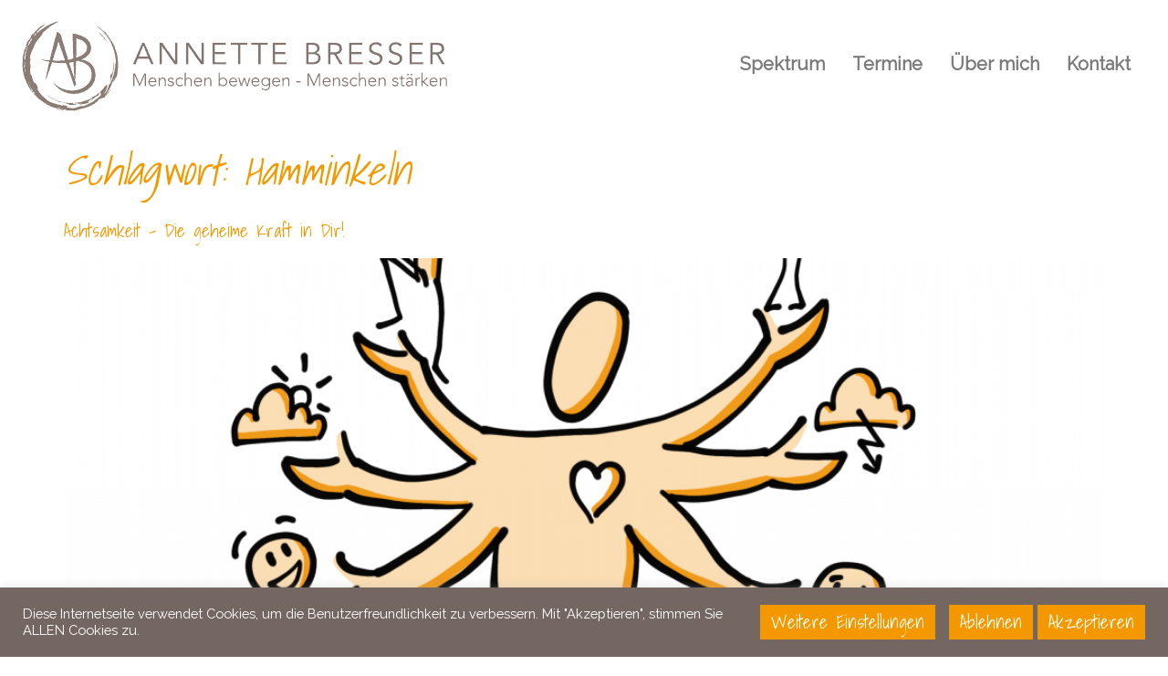

--- FILE ---
content_type: text/css; charset=utf-8
request_url: https://www.annette-bresser.de/wp-content/cache/autoptimize/autoptimize_single_3981ab5755805d207ea581131afbb3da.php?v=1758974232
body_size: 437
content:
@font-face{font-family:'Raleway';font-style:normal;font-weight:400;src:url(https://www.annette-bresser.de/wp-content/uploads/fonts/1d19c8ba4836daddf5d0d0926921acb1/raleway--v37-normal-400.woff2?c=1758974232) format('woff2');unicode-range:U+0460-052F,U+1C80-1C8A,U+20B4,U+2DE0-2DFF,U+A640-A69F,U+FE2E-FE2F}@font-face{font-family:'Raleway';font-style:normal;font-weight:400;src:url(https://www.annette-bresser.de/wp-content/uploads/fonts/1d19c8ba4836daddf5d0d0926921acb1/raleway-cyrillic-v37-normal-400.woff2?c=1758974232) format('woff2');unicode-range:U+0301,U+0400-045F,U+0490-0491,U+04B0-04B1,U+2116}@font-face{font-family:'Raleway';font-style:normal;font-weight:400;src:url(https://www.annette-bresser.de/wp-content/uploads/fonts/1d19c8ba4836daddf5d0d0926921acb1/raleway--v37-normal-400.woff2?c=1758974232) format('woff2');unicode-range:U+0102-0103,U+0110-0111,U+0128-0129,U+0168-0169,U+01A0-01A1,U+01AF-01B0,U+0300-0301,U+0303-0304,U+0308-0309,U+0323,U+0329,U+1EA0-1EF9,U+20AB}@font-face{font-family:'Raleway';font-style:normal;font-weight:400;src:url(https://www.annette-bresser.de/wp-content/uploads/fonts/1d19c8ba4836daddf5d0d0926921acb1/raleway--v37-normal-400.woff2?c=1758974232) format('woff2');unicode-range:U+0100-02BA,U+02BD-02C5,U+02C7-02CC,U+02CE-02D7,U+02DD-02FF,U+0304,U+0308,U+0329,U+1D00-1DBF,U+1E00-1E9F,U+1EF2-1EFF,U+2020,U+20A0-20AB,U+20AD-20C0,U+2113,U+2C60-2C7F,U+A720-A7FF}@font-face{font-family:'Raleway';font-style:normal;font-weight:400;src:url(https://www.annette-bresser.de/wp-content/uploads/fonts/1d19c8ba4836daddf5d0d0926921acb1/raleway--v37-normal-400.woff2?c=1758974232) format('woff2');unicode-range:U+0000-00FF,U+0131,U+0152-0153,U+02BB-02BC,U+02C6,U+02DA,U+02DC,U+0304,U+0308,U+0329,U+2000-206F,U+20AC,U+2122,U+2191,U+2193,U+2212,U+2215,U+FEFF,U+FFFD}@font-face{font-family:'Shadows Into Light';font-style:normal;font-weight:400;src:url(https://www.annette-bresser.de/wp-content/uploads/fonts/1d19c8ba4836daddf5d0d0926921acb1/shadows-into-light--v22-normal-400.woff2?c=1758974232) format('woff2');unicode-range:U+0100-02BA,U+02BD-02C5,U+02C7-02CC,U+02CE-02D7,U+02DD-02FF,U+0304,U+0308,U+0329,U+1D00-1DBF,U+1E00-1E9F,U+1EF2-1EFF,U+2020,U+20A0-20AB,U+20AD-20C0,U+2113,U+2C60-2C7F,U+A720-A7FF}@font-face{font-family:'Shadows Into Light';font-style:normal;font-weight:400;src:url(https://www.annette-bresser.de/wp-content/uploads/fonts/1d19c8ba4836daddf5d0d0926921acb1/shadows-into-light--v22-normal-400.woff2?c=1758974232) format('woff2');unicode-range:U+0000-00FF,U+0131,U+0152-0153,U+02BB-02BC,U+02C6,U+02DA,U+02DC,U+0304,U+0308,U+0329,U+2000-206F,U+20AC,U+2122,U+2191,U+2193,U+2212,U+2215,U+FEFF,U+FFFD}

--- FILE ---
content_type: text/css; charset=utf-8
request_url: https://www.annette-bresser.de/wp-content/cache/autoptimize/autoptimize_single_43a922bb7f127ab75b764a86b0fcbab6.php?ver=1769342740
body_size: 463
content:
.elementor-kit-1{--e-global-color-primary:#6ec1e4;--e-global-color-secondary:#54595f;--e-global-color-text:#7a7a7a;--e-global-color-accent:#61ce70;--e-global-color-8ce27aa:#746661;--e-global-color-97e7c99:#f49800;--e-global-typography-primary-font-family:"Roboto";--e-global-typography-primary-font-weight:600;--e-global-typography-secondary-font-family:"Roboto Slab";--e-global-typography-secondary-font-weight:400;--e-global-typography-text-font-family:"Roboto";--e-global-typography-text-font-weight:400;--e-global-typography-accent-font-family:"Roboto";--e-global-typography-accent-font-weight:500;--e-global-typography-f753cf3-font-family:"Raleway";--e-global-typography-13a5939-font-family:"Shadows Into Light";color:var(--e-global-color-8ce27aa);font-family:"Raleway",Sans-serif;font-size:17px}.elementor-kit-1 a{color:var(--e-global-color-97e7c99);font-family:var(--e-global-typography-13a5939-font-family),Sans-serif}.elementor-kit-1 h1{color:#f49800;font-family:"Shadows Into Light",Sans-serif;font-size:45px;font-style:italic}.elementor-kit-1 h2{color:var(--e-global-color-8ce27aa);font-family:var(--e-global-typography-13a5939-font-family),Sans-serif}.elementor-kit-1 h3{color:var(--e-global-color-97e7c99);font-family:var(--e-global-typography-13a5939-font-family),Sans-serif}.elementor-kit-1 h4{color:#746661;font-family:"Shadows Into Light",Sans-serif;font-size:35px}.elementor-kit-1 h5{color:#746661;font-family:"Shadows Into Light",Sans-serif;font-size:35px}.elementor-kit-1 h6{color:var(--e-global-color-97e7c99);font-family:"Shadows Into Light",Sans-serif;font-size:30px;text-transform:capitalize;text-decoration:underline}.elementor-section.elementor-section-boxed>.elementor-container{max-width:1160px}.e-con{--container-max-width:1160px}.elementor-widget:not(:last-child){margin-block-end:20px}.elementor-element{--widgets-spacing:20px 20px;--widgets-spacing-row:20px;--widgets-spacing-column:20px}{}h1.entry-title{display:var(--page-title-display)}@media(max-width:1024px){.elementor-section.elementor-section-boxed>.elementor-container{max-width:1024px}.e-con{--container-max-width:1024px}}@media(max-width:767px){.elementor-section.elementor-section-boxed>.elementor-container{max-width:767px}.e-con{--container-max-width:767px}}

--- FILE ---
content_type: text/css; charset=utf-8
request_url: https://www.annette-bresser.de/wp-content/cache/autoptimize/autoptimize_single_75dfe3243bfd9e8ffd9eb7440dc9fd50.php?ver=1769342740
body_size: 979
content:
.elementor-1134 .elementor-element.elementor-element-c9112ee:not(.elementor-motion-effects-element-type-background),.elementor-1134 .elementor-element.elementor-element-c9112ee>.elementor-motion-effects-container>.elementor-motion-effects-layer{background-color:#FFFFFFDB}.elementor-1134 .elementor-element.elementor-element-c9112ee>.elementor-container{max-width:1292px}.elementor-1134 .elementor-element.elementor-element-c9112ee>.elementor-background-overlay{opacity:.5;transition:background .3s,border-radius .3s,opacity .3s}.elementor-1134 .elementor-element.elementor-element-c9112ee{transition:background .3s,border .3s,border-radius .3s,box-shadow .3s;margin-top:0;margin-bottom:0;padding:10px}.elementor-1134 .elementor-element.elementor-element-1b7a295:not(.elementor-motion-effects-element-type-background)>.elementor-widget-wrap,.elementor-1134 .elementor-element.elementor-element-1b7a295>.elementor-widget-wrap>.elementor-motion-effects-container>.elementor-motion-effects-layer{background-color:#FFFFFF00}.elementor-1134 .elementor-element.elementor-element-1b7a295>.elementor-element-populated{transition:background .3s,border .3s,border-radius .3s,box-shadow .3s}.elementor-1134 .elementor-element.elementor-element-1b7a295>.elementor-element-populated>.elementor-background-overlay{transition:background .3s,border-radius .3s,opacity .3s}.elementor-1134 .elementor-element.elementor-element-1d8964f .hfe-site-logo-container,.elementor-1134 .elementor-element.elementor-element-1d8964f .hfe-caption-width figcaption{text-align:left}.elementor-1134 .elementor-element.elementor-element-1d8964f .hfe-site-logo img{max-width:100%;opacity:1}.elementor-1134 .elementor-element.elementor-element-1d8964f .widget-image-caption{margin-top:0;margin-bottom:0;background-color:#FFFFFFE0}.elementor-1134 .elementor-element.elementor-element-1d8964f>.elementor-widget-container{background-color:#FFFFFF00}.elementor-1134 .elementor-element.elementor-element-1d8964f .hfe-site-logo-set .hfe-site-logo-container{background-color:#792E2E00}.elementor-1134 .elementor-element.elementor-element-1d8964f .hfe-site-logo-container .hfe-site-logo-img{border-style:none}.elementor-1134 .elementor-element.elementor-element-b352f4c .menu-item a.hfe-menu-item{padding-left:15px;padding-right:15px}.elementor-1134 .elementor-element.elementor-element-b352f4c .menu-item a.hfe-sub-menu-item{padding-left:calc( 15px + 20px );padding-right:15px}.elementor-1134 .elementor-element.elementor-element-b352f4c .hfe-nav-menu__layout-vertical .menu-item ul ul a.hfe-sub-menu-item{padding-left:calc( 15px + 40px );padding-right:15px}.elementor-1134 .elementor-element.elementor-element-b352f4c .hfe-nav-menu__layout-vertical .menu-item ul ul ul a.hfe-sub-menu-item{padding-left:calc( 15px + 60px );padding-right:15px}.elementor-1134 .elementor-element.elementor-element-b352f4c .hfe-nav-menu__layout-vertical .menu-item ul ul ul ul a.hfe-sub-menu-item{padding-left:calc( 15px + 80px );padding-right:15px}.elementor-1134 .elementor-element.elementor-element-b352f4c .menu-item a.hfe-menu-item,.elementor-1134 .elementor-element.elementor-element-b352f4c .menu-item a.hfe-sub-menu-item{padding-top:40px;padding-bottom:40px}body:not(.rtl) .elementor-1134 .elementor-element.elementor-element-b352f4c .hfe-nav-menu__layout-horizontal .hfe-nav-menu>li.menu-item:not(:last-child){margin-right:0}body.rtl .elementor-1134 .elementor-element.elementor-element-b352f4c .hfe-nav-menu__layout-horizontal .hfe-nav-menu>li.menu-item:not(:last-child){margin-left:0}.elementor-1134 .elementor-element.elementor-element-b352f4c nav:not(.hfe-nav-menu__layout-horizontal) .hfe-nav-menu>li.menu-item:not(:last-child){margin-bottom:0}body:not(.rtl) .elementor-1134 .elementor-element.elementor-element-b352f4c .hfe-nav-menu__layout-horizontal .hfe-nav-menu>li.menu-item{margin-bottom:0}.elementor-1134 .elementor-element.elementor-element-b352f4c ul.sub-menu{width:220px}.elementor-1134 .elementor-element.elementor-element-b352f4c .sub-menu a.hfe-sub-menu-item,.elementor-1134 .elementor-element.elementor-element-b352f4c nav.hfe-dropdown li a.hfe-menu-item,.elementor-1134 .elementor-element.elementor-element-b352f4c nav.hfe-dropdown li a.hfe-sub-menu-item,.elementor-1134 .elementor-element.elementor-element-b352f4c nav.hfe-dropdown-expandible li a.hfe-menu-item,.elementor-1134 .elementor-element.elementor-element-b352f4c nav.hfe-dropdown-expandible li a.hfe-sub-menu-item{padding-top:15px;padding-bottom:15px}.elementor-1134 .elementor-element.elementor-element-b352f4c .hfe-nav-menu-icon{font-size:15px}.elementor-1134 .elementor-element.elementor-element-b352f4c .hfe-nav-menu-icon svg{font-size:15px;line-height:15px;height:15px;width:15px}.elementor-1134 .elementor-element.elementor-element-b352f4c .hfe-nav-menu__toggle{margin:0 auto}.elementor-1134 .elementor-element.elementor-element-b352f4c a.hfe-menu-item,.elementor-1134 .elementor-element.elementor-element-b352f4c a.hfe-sub-menu-item{font-family:"Raleway",Sans-serif;font-size:25px;font-weight:600}.elementor-1134 .elementor-element.elementor-element-b352f4c .menu-item a.hfe-menu-item,.elementor-1134 .elementor-element.elementor-element-b352f4c .sub-menu a.hfe-sub-menu-item{color:#7a7a7a}.elementor-1134 .elementor-element.elementor-element-b352f4c .menu-item a.hfe-menu-item,.elementor-1134 .elementor-element.elementor-element-b352f4c .sub-menu,.elementor-1134 .elementor-element.elementor-element-b352f4c nav.hfe-dropdown,.elementor-1134 .elementor-element.elementor-element-b352f4c .hfe-dropdown-expandible{background-color:#02010100}.elementor-1134 .elementor-element.elementor-element-b352f4c .menu-item a.hfe-menu-item:hover,.elementor-1134 .elementor-element.elementor-element-b352f4c .sub-menu a.hfe-sub-menu-item:hover,.elementor-1134 .elementor-element.elementor-element-b352f4c .menu-item.current-menu-item a.hfe-menu-item,.elementor-1134 .elementor-element.elementor-element-b352f4c .menu-item a.hfe-menu-item.highlighted,.elementor-1134 .elementor-element.elementor-element-b352f4c .menu-item a.hfe-menu-item:focus{color:#f49800}.elementor-1134 .elementor-element.elementor-element-b352f4c .menu-item.current-menu-item a.hfe-menu-item,.elementor-1134 .elementor-element.elementor-element-b352f4c .menu-item.current-menu-ancestor a.hfe-menu-item{color:var(--e-global-color-97e7c99)}.elementor-1134 .elementor-element.elementor-element-b352f4c .sub-menu,.elementor-1134 .elementor-element.elementor-element-b352f4c nav.hfe-dropdown,.elementor-1134 .elementor-element.elementor-element-b352f4c nav.hfe-dropdown-expandible,.elementor-1134 .elementor-element.elementor-element-b352f4c nav.hfe-dropdown .menu-item a.hfe-menu-item,.elementor-1134 .elementor-element.elementor-element-b352f4c nav.hfe-dropdown .menu-item a.hfe-sub-menu-item{background-color:#fff}.elementor-1134 .elementor-element.elementor-element-b352f4c .sub-menu li.menu-item:not(:last-child),.elementor-1134 .elementor-element.elementor-element-b352f4c nav.hfe-dropdown li.menu-item:not(:last-child),.elementor-1134 .elementor-element.elementor-element-b352f4c nav.hfe-dropdown-expandible li.menu-item:not(:last-child){border-bottom-style:solid;border-bottom-color:#c4c4c4;border-bottom-width:1px}.elementor-1134 .elementor-element.elementor-element-b352f4c div.hfe-nav-menu-icon{color:var(--e-global-color-text)}.elementor-1134 .elementor-element.elementor-element-b352f4c div.hfe-nav-menu-icon svg{fill:var(--e-global-color-text)}@media(min-width:768px){.elementor-1134 .elementor-element.elementor-element-1b7a295{width:45.351%}.elementor-1134 .elementor-element.elementor-element-ca5c9f9{width:54.142%}}@media(max-width:1024px){body:not(.rtl) .elementor-1134 .elementor-element.elementor-element-b352f4c.hfe-nav-menu__breakpoint-tablet .hfe-nav-menu__layout-horizontal .hfe-nav-menu>li.menu-item:not(:last-child){margin-right:0}body .elementor-1134 .elementor-element.elementor-element-b352f4c nav.hfe-nav-menu__layout-vertical .hfe-nav-menu>li.menu-item:not(:last-child){margin-bottom:0}}@media(max-width:767px){body:not(.rtl) .elementor-1134 .elementor-element.elementor-element-b352f4c.hfe-nav-menu__breakpoint-mobile .hfe-nav-menu__layout-horizontal .hfe-nav-menu>li.menu-item:not(:last-child){margin-right:0}body .elementor-1134 .elementor-element.elementor-element-b352f4c nav.hfe-nav-menu__layout-vertical .hfe-nav-menu>li.menu-item:not(:last-child){margin-bottom:0}.elementor-1134 .elementor-element.elementor-element-b352f4c .hfe-nav-menu-icon{font-size:25px}.elementor-1134 .elementor-element.elementor-element-b352f4c .hfe-nav-menu-icon svg{font-size:25px;line-height:25px;height:25px;width:25px}}

--- FILE ---
content_type: text/css; charset=utf-8
request_url: https://www.annette-bresser.de/wp-content/cache/autoptimize/autoptimize_single_e7df1cb7042371a6e12d1dc818dbdf56.php?ver=1769342740
body_size: 1010
content:
.elementor-1118 .elementor-element.elementor-element-0f1d2db:not(.elementor-motion-effects-element-type-background),.elementor-1118 .elementor-element.elementor-element-0f1d2db>.elementor-motion-effects-container>.elementor-motion-effects-layer{background-color:#746661}.elementor-1118 .elementor-element.elementor-element-0f1d2db{transition:background .3s,border .3s,border-radius .3s,box-shadow .3s;margin-top:103px;margin-bottom:103px;padding:5px}.elementor-1118 .elementor-element.elementor-element-0f1d2db>.elementor-background-overlay{transition:background .3s,border-radius .3s,opacity .3s}.elementor-1118 .elementor-element.elementor-element-e0a50c5 .hfe-copyright-wrapper{text-align:center}.elementor-1118 .elementor-element.elementor-element-e0a50c5>.elementor-widget-container{padding:17px}.elementor-1118 .elementor-element.elementor-element-e0a50c5 .hfe-copyright-wrapper a,.elementor-1118 .elementor-element.elementor-element-e0a50c5 .hfe-copyright-wrapper{color:#fff}.elementor-1118 .elementor-element.elementor-element-e0a50c5 .hfe-copyright-wrapper,.elementor-1118 .elementor-element.elementor-element-e0a50c5 .hfe-copyright-wrapper a{font-family:var(--e-global-typography-f753cf3-font-family),Sans-serif}.elementor-1118 .elementor-element.elementor-element-7057150 .elementor-repeater-item-5a779e2.elementor-social-icon{background-color:#fff}.elementor-1118 .elementor-element.elementor-element-7057150 .elementor-repeater-item-5a779e2.elementor-social-icon i{color:var(--e-global-color-text)}.elementor-1118 .elementor-element.elementor-element-7057150 .elementor-repeater-item-5a779e2.elementor-social-icon svg{fill:var(--e-global-color-text)}.elementor-1118 .elementor-element.elementor-element-7057150 .elementor-repeater-item-99c484b.elementor-social-icon{background-color:#fff}.elementor-1118 .elementor-element.elementor-element-7057150 .elementor-repeater-item-99c484b.elementor-social-icon i{color:var(--e-global-color-text)}.elementor-1118 .elementor-element.elementor-element-7057150 .elementor-repeater-item-99c484b.elementor-social-icon svg{fill:var(--e-global-color-text)}.elementor-1118 .elementor-element.elementor-element-7057150{--grid-template-columns:repeat(2,auto);--icon-size:16px;--grid-column-gap:12px;--grid-row-gap:0px}.elementor-1118 .elementor-element.elementor-element-7057150 .elementor-widget-container{text-align:center}.elementor-1118 .elementor-element.elementor-element-7057150>.elementor-widget-container{background-color:var(--e-global-color-8ce27aa);padding:10px}.elementor-1118 .elementor-element.elementor-element-7057150 .elementor-social-icon{--icon-padding:.5em}.elementor-1118 .elementor-element.elementor-element-9517946 .menu-item a.hfe-menu-item{padding-left:15px;padding-right:15px}.elementor-1118 .elementor-element.elementor-element-9517946 .menu-item a.hfe-sub-menu-item{padding-left:calc( 15px + 20px );padding-right:15px}.elementor-1118 .elementor-element.elementor-element-9517946 .hfe-nav-menu__layout-vertical .menu-item ul ul a.hfe-sub-menu-item{padding-left:calc( 15px + 40px );padding-right:15px}.elementor-1118 .elementor-element.elementor-element-9517946 .hfe-nav-menu__layout-vertical .menu-item ul ul ul a.hfe-sub-menu-item{padding-left:calc( 15px + 60px );padding-right:15px}.elementor-1118 .elementor-element.elementor-element-9517946 .hfe-nav-menu__layout-vertical .menu-item ul ul ul ul a.hfe-sub-menu-item{padding-left:calc( 15px + 80px );padding-right:15px}.elementor-1118 .elementor-element.elementor-element-9517946 .menu-item a.hfe-menu-item,.elementor-1118 .elementor-element.elementor-element-9517946 .menu-item a.hfe-sub-menu-item{padding-top:15px;padding-bottom:15px}body:not(.rtl) .elementor-1118 .elementor-element.elementor-element-9517946 .hfe-nav-menu__layout-horizontal .hfe-nav-menu>li.menu-item:not(:last-child){margin-right:19px}body.rtl .elementor-1118 .elementor-element.elementor-element-9517946 .hfe-nav-menu__layout-horizontal .hfe-nav-menu>li.menu-item:not(:last-child){margin-left:19px}.elementor-1118 .elementor-element.elementor-element-9517946 nav:not(.hfe-nav-menu__layout-horizontal) .hfe-nav-menu>li.menu-item:not(:last-child){margin-bottom:19px}body:not(.rtl) .elementor-1118 .elementor-element.elementor-element-9517946 .hfe-nav-menu__layout-horizontal .hfe-nav-menu>li.menu-item{margin-bottom:0}.elementor-1118 .elementor-element.elementor-element-9517946 ul.sub-menu{width:296px}.elementor-1118 .elementor-element.elementor-element-9517946 .sub-menu a.hfe-sub-menu-item,.elementor-1118 .elementor-element.elementor-element-9517946 nav.hfe-dropdown li a.hfe-menu-item,.elementor-1118 .elementor-element.elementor-element-9517946 nav.hfe-dropdown li a.hfe-sub-menu-item,.elementor-1118 .elementor-element.elementor-element-9517946 nav.hfe-dropdown-expandible li a.hfe-menu-item,.elementor-1118 .elementor-element.elementor-element-9517946 nav.hfe-dropdown-expandible li a.hfe-sub-menu-item{padding-top:15px;padding-bottom:15px}.elementor-1118 .elementor-element.elementor-element-9517946>.elementor-widget-container{background-color:var(--e-global-color-8ce27aa)}.elementor-1118 .elementor-element.elementor-element-9517946 .hfe-nav-menu__toggle{margin:0 auto}.elementor-1118 .elementor-element.elementor-element-9517946 a.hfe-menu-item,.elementor-1118 .elementor-element.elementor-element-9517946 a.hfe-sub-menu-item{font-family:var(--e-global-typography-f753cf3-font-family),Sans-serif}.elementor-1118 .elementor-element.elementor-element-9517946 .menu-item a.hfe-menu-item,.elementor-1118 .elementor-element.elementor-element-9517946 .sub-menu a.hfe-sub-menu-item{color:#fff}.elementor-1118 .elementor-element.elementor-element-9517946 .menu-item a.hfe-menu-item,.elementor-1118 .elementor-element.elementor-element-9517946 .sub-menu,.elementor-1118 .elementor-element.elementor-element-9517946 nav.hfe-dropdown,.elementor-1118 .elementor-element.elementor-element-9517946 .hfe-dropdown-expandible{background-color:var(--e-global-color-8ce27aa)}.elementor-1118 .elementor-element.elementor-element-9517946 .menu-item a.hfe-menu-item:hover,.elementor-1118 .elementor-element.elementor-element-9517946 .sub-menu a.hfe-sub-menu-item:hover,.elementor-1118 .elementor-element.elementor-element-9517946 .menu-item.current-menu-item a.hfe-menu-item,.elementor-1118 .elementor-element.elementor-element-9517946 .menu-item a.hfe-menu-item.highlighted,.elementor-1118 .elementor-element.elementor-element-9517946 .menu-item a.hfe-menu-item:focus{color:var(--e-global-color-97e7c99)}.elementor-1118 .elementor-element.elementor-element-9517946 .sub-menu a.hfe-sub-menu-item,.elementor-1118 .elementor-element.elementor-element-9517946 .elementor-menu-toggle,.elementor-1118 .elementor-element.elementor-element-9517946 nav.hfe-dropdown li a.hfe-menu-item,.elementor-1118 .elementor-element.elementor-element-9517946 nav.hfe-dropdown li a.hfe-sub-menu-item,.elementor-1118 .elementor-element.elementor-element-9517946 nav.hfe-dropdown-expandible li a.hfe-menu-item,.elementor-1118 .elementor-element.elementor-element-9517946 nav.hfe-dropdown-expandible li a.hfe-sub-menu-item{color:#fff}.elementor-1118 .elementor-element.elementor-element-9517946 .sub-menu,.elementor-1118 .elementor-element.elementor-element-9517946 nav.hfe-dropdown,.elementor-1118 .elementor-element.elementor-element-9517946 nav.hfe-dropdown-expandible,.elementor-1118 .elementor-element.elementor-element-9517946 nav.hfe-dropdown .menu-item a.hfe-menu-item,.elementor-1118 .elementor-element.elementor-element-9517946 nav.hfe-dropdown .menu-item a.hfe-sub-menu-item{background-color:var(--e-global-color-8ce27aa)}.elementor-1118 .elementor-element.elementor-element-9517946 .sub-menu a.hfe-sub-menu-item:hover,.elementor-1118 .elementor-element.elementor-element-9517946 .elementor-menu-toggle:hover,.elementor-1118 .elementor-element.elementor-element-9517946 nav.hfe-dropdown li a.hfe-menu-item:hover,.elementor-1118 .elementor-element.elementor-element-9517946 nav.hfe-dropdown li a.hfe-sub-menu-item:hover,.elementor-1118 .elementor-element.elementor-element-9517946 nav.hfe-dropdown-expandible li a.hfe-menu-item:hover,.elementor-1118 .elementor-element.elementor-element-9517946 nav.hfe-dropdown-expandible li a.hfe-sub-menu-item:hover{color:#fff}.elementor-1118 .elementor-element.elementor-element-9517946 .sub-menu li.menu-item:not(:last-child),.elementor-1118 .elementor-element.elementor-element-9517946 nav.hfe-dropdown li.menu-item:not(:last-child),.elementor-1118 .elementor-element.elementor-element-9517946 nav.hfe-dropdown-expandible li.menu-item:not(:last-child){border-bottom-style:dashed;border-bottom-color:#c4c4c4;border-bottom-width:1px}.elementor-1118 .elementor-element.elementor-element-9517946 div.hfe-nav-menu-icon{color:#fff}.elementor-1118 .elementor-element.elementor-element-9517946 div.hfe-nav-menu-icon svg{fill:#fff}.elementor-1118 .elementor-element.elementor-element-9517946 .hfe-nav-menu-icon{background-color:var(--e-global-color-8ce27aa);padding:var(--e-global-color-8ce27aa)}@media(min-width:768px){.elementor-1118 .elementor-element.elementor-element-d6dcfed{width:27.16%}.elementor-1118 .elementor-element.elementor-element-cd12913{width:39.172%}}@media(max-width:1024px){body:not(.rtl) .elementor-1118 .elementor-element.elementor-element-9517946.hfe-nav-menu__breakpoint-tablet .hfe-nav-menu__layout-horizontal .hfe-nav-menu>li.menu-item:not(:last-child){margin-right:0}body .elementor-1118 .elementor-element.elementor-element-9517946 nav.hfe-nav-menu__layout-vertical .hfe-nav-menu>li.menu-item:not(:last-child){margin-bottom:0}}@media(max-width:767px){body:not(.rtl) .elementor-1118 .elementor-element.elementor-element-9517946.hfe-nav-menu__breakpoint-mobile .hfe-nav-menu__layout-horizontal .hfe-nav-menu>li.menu-item:not(:last-child){margin-right:0}body .elementor-1118 .elementor-element.elementor-element-9517946 nav.hfe-nav-menu__layout-vertical .hfe-nav-menu>li.menu-item:not(:last-child){margin-bottom:0}}

--- FILE ---
content_type: text/css; charset=utf-8
request_url: https://www.annette-bresser.de/wp-content/cache/autoptimize/autoptimize_single_1f1c6abbb54c6d189b7263e0861fae8a.php?ver=5.15.3
body_size: 255
content:
/*!
 * Font Awesome Free 5.15.3 by @fontawesome - https://fontawesome.com
 * License - https://fontawesome.com/license/free (Icons: CC BY 4.0, Fonts: SIL OFL 1.1, Code: MIT License)
 */
@font-face{font-family:'Font Awesome 5 Brands';font-style:normal;font-weight:400;font-display:block;src:url(//www.annette-bresser.de/wp-content/plugins/elementor/assets/lib/font-awesome/css/../webfonts/fa-brands-400.eot);src:url(//www.annette-bresser.de/wp-content/plugins/elementor/assets/lib/font-awesome/css/../webfonts/fa-brands-400.eot?#iefix) format("embedded-opentype"),url(//www.annette-bresser.de/wp-content/plugins/elementor/assets/lib/font-awesome/css/../webfonts/fa-brands-400.woff2) format("woff2"),url(//www.annette-bresser.de/wp-content/plugins/elementor/assets/lib/font-awesome/css/../webfonts/fa-brands-400.woff) format("woff"),url(//www.annette-bresser.de/wp-content/plugins/elementor/assets/lib/font-awesome/css/../webfonts/fa-brands-400.ttf) format("truetype"),url(//www.annette-bresser.de/wp-content/plugins/elementor/assets/lib/font-awesome/css/../webfonts/fa-brands-400.svg#fontawesome) format("svg")}.fab{font-family:'Font Awesome 5 Brands';font-weight:400}

--- FILE ---
content_type: text/css; charset=utf-8
request_url: https://www.annette-bresser.de/wp-content/cache/autoptimize/autoptimize_single_8d37441d69ebc9b55dff2c7c214ef997.php?ver=5.15.3
body_size: 258
content:
/*!
 * Font Awesome Free 5.15.3 by @fontawesome - https://fontawesome.com
 * License - https://fontawesome.com/license/free (Icons: CC BY 4.0, Fonts: SIL OFL 1.1, Code: MIT License)
 */
@font-face{font-family:'Font Awesome 5 Free';font-style:normal;font-weight:900;font-display:block;src:url(//www.annette-bresser.de/wp-content/plugins/elementor/assets/lib/font-awesome/css/../webfonts/fa-solid-900.eot);src:url(//www.annette-bresser.de/wp-content/plugins/elementor/assets/lib/font-awesome/css/../webfonts/fa-solid-900.eot?#iefix) format("embedded-opentype"),url(//www.annette-bresser.de/wp-content/plugins/elementor/assets/lib/font-awesome/css/../webfonts/fa-solid-900.woff2) format("woff2"),url(//www.annette-bresser.de/wp-content/plugins/elementor/assets/lib/font-awesome/css/../webfonts/fa-solid-900.woff) format("woff"),url(//www.annette-bresser.de/wp-content/plugins/elementor/assets/lib/font-awesome/css/../webfonts/fa-solid-900.ttf) format("truetype"),url(//www.annette-bresser.de/wp-content/plugins/elementor/assets/lib/font-awesome/css/../webfonts/fa-solid-900.svg#fontawesome) format("svg")}.fa,.fas{font-family:'Font Awesome 5 Free';font-weight:900}

--- FILE ---
content_type: text/javascript; charset=utf-8
request_url: https://www.annette-bresser.de/wp-content/cache/autoptimize/autoptimize_single_9877ddcebbf57f718e739352fe781210.php
body_size: 401
content:
(function($){var HeroSlider=function($scope,$){var hero_slider=$('.active-main-slider');hero_slider.each(function(index){var carousel_opt=$(this).data('carousel-options');$(this).owlCarousel({dots:$(this).data("dots"),nav:$(this).data("nav"),loop:$(this).data("loop"),autoplay:$(this).data("autoplay"),autoplayTimeout:$(this).data("autoplay-timeout"),mouseDrag:$(this).data("mouse-drag"),touchDrag:$(this).data("touch-drag"),items:$(this).data('items'),autoplayHoverPause:$(this).data("auto-hover"),navText:['<i class="fas fa-angle-left"></i>','<i class="fas fa-angle-right"></i>'],margin:$(this).data('margin'),smartSpeed:$(this).data('smart-speed'),fluidSpeed:$(this).data('fluid-speed'),autoplaySpeed:$(this).data('autoplay-speed'),navSpeed:$(this).data('nav-speed'),dotsSpeed:$(this).data('dot-speed'),center:$(this).data('center-mode'),responsive:{0:{items:1,},360:{items:$(this).data('mobile-items'),margin:$(this).data('mobile-margin')},768:{items:$(this).data('tablet-items'),margin:$(this).data('tablet-margin')},992:{items:$(this).data('medium-items'),margin:$(this).data('medium-margin')},1200:{items:$(this).data('items'),}}});});};$(window).on('elementor/frontend/init',function(){elementorFrontend.hooks.addAction('frontend/element_ready/hero_slider.default',HeroSlider);});})(jQuery);